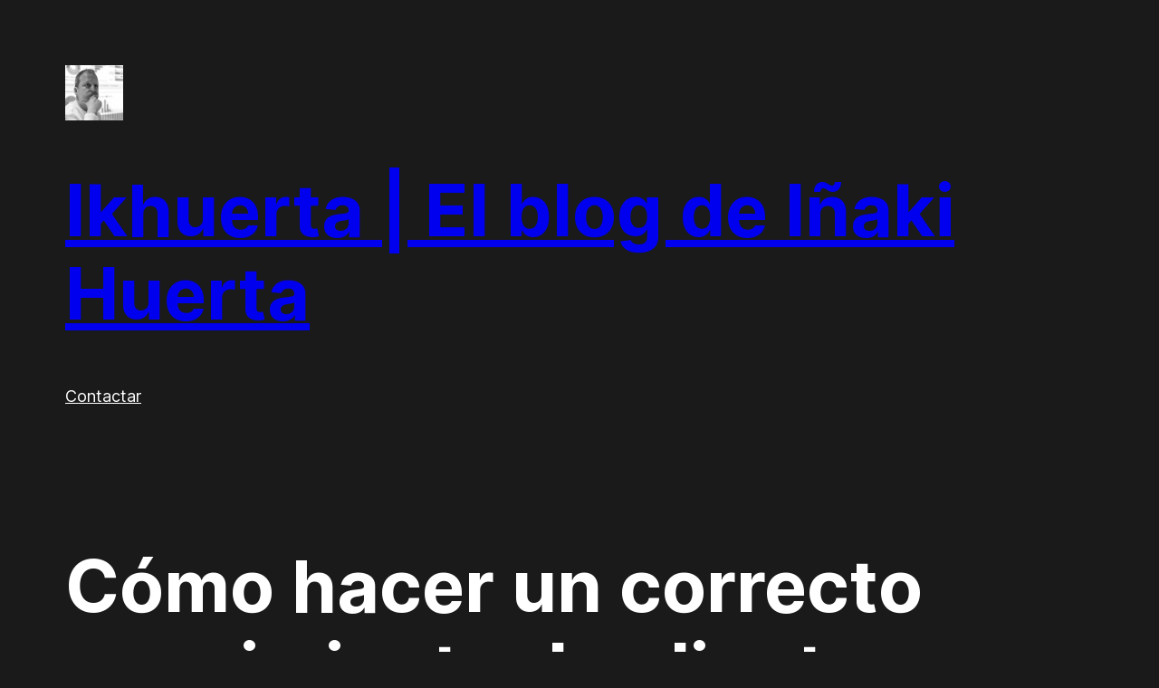

--- FILE ---
content_type: text/html; charset=UTF-8
request_url: https://blog.ikhuerta.com/seguimiento-de-clientes-o-usuarios-unicos-en-universal-analytics
body_size: 22145
content:
<!DOCTYPE html>
<html lang="es">
<head>
	<meta charset="UTF-8" />
	<meta name="viewport" content="width=device-width, initial-scale=1" />
<meta name='robots' content='max-image-preview:large' />
	<style>img:is([sizes="auto" i], [sizes^="auto," i]) { contain-intrinsic-size: 3000px 1500px }</style>
	<title>Cómo hacer un correcto seguimiento de clientes en Universal Analytics &#8211; Ikhuerta |  El blog de Iñaki Huerta</title>
<link rel="alternate" type="application/rss+xml" title="Ikhuerta |  El blog de Iñaki Huerta &raquo; Feed" href="https://blog.ikhuerta.com/feed" />
<link rel="alternate" type="application/rss+xml" title="Ikhuerta |  El blog de Iñaki Huerta &raquo; Feed de los comentarios" href="https://blog.ikhuerta.com/comments/feed" />
<link rel="alternate" type="application/rss+xml" title="Ikhuerta |  El blog de Iñaki Huerta &raquo; Comentario Cómo hacer un correcto seguimiento de clientes en Universal Analytics del feed" href="https://blog.ikhuerta.com/seguimiento-de-clientes-o-usuarios-unicos-en-universal-analytics/feed" />
<script type="5bc8cd1c6b28c2bb10f04636-text/javascript">
window._wpemojiSettings = {"baseUrl":"https:\/\/s.w.org\/images\/core\/emoji\/16.0.1\/72x72\/","ext":".png","svgUrl":"https:\/\/s.w.org\/images\/core\/emoji\/16.0.1\/svg\/","svgExt":".svg","source":{"concatemoji":"https:\/\/blog.ikhuerta.com\/wp-includes\/js\/wp-emoji-release.min.js?ver=6.8.3"}};
/*! This file is auto-generated */
!function(s,n){var o,i,e;function c(e){try{var t={supportTests:e,timestamp:(new Date).valueOf()};sessionStorage.setItem(o,JSON.stringify(t))}catch(e){}}function p(e,t,n){e.clearRect(0,0,e.canvas.width,e.canvas.height),e.fillText(t,0,0);var t=new Uint32Array(e.getImageData(0,0,e.canvas.width,e.canvas.height).data),a=(e.clearRect(0,0,e.canvas.width,e.canvas.height),e.fillText(n,0,0),new Uint32Array(e.getImageData(0,0,e.canvas.width,e.canvas.height).data));return t.every(function(e,t){return e===a[t]})}function u(e,t){e.clearRect(0,0,e.canvas.width,e.canvas.height),e.fillText(t,0,0);for(var n=e.getImageData(16,16,1,1),a=0;a<n.data.length;a++)if(0!==n.data[a])return!1;return!0}function f(e,t,n,a){switch(t){case"flag":return n(e,"\ud83c\udff3\ufe0f\u200d\u26a7\ufe0f","\ud83c\udff3\ufe0f\u200b\u26a7\ufe0f")?!1:!n(e,"\ud83c\udde8\ud83c\uddf6","\ud83c\udde8\u200b\ud83c\uddf6")&&!n(e,"\ud83c\udff4\udb40\udc67\udb40\udc62\udb40\udc65\udb40\udc6e\udb40\udc67\udb40\udc7f","\ud83c\udff4\u200b\udb40\udc67\u200b\udb40\udc62\u200b\udb40\udc65\u200b\udb40\udc6e\u200b\udb40\udc67\u200b\udb40\udc7f");case"emoji":return!a(e,"\ud83e\udedf")}return!1}function g(e,t,n,a){var r="undefined"!=typeof WorkerGlobalScope&&self instanceof WorkerGlobalScope?new OffscreenCanvas(300,150):s.createElement("canvas"),o=r.getContext("2d",{willReadFrequently:!0}),i=(o.textBaseline="top",o.font="600 32px Arial",{});return e.forEach(function(e){i[e]=t(o,e,n,a)}),i}function t(e){var t=s.createElement("script");t.src=e,t.defer=!0,s.head.appendChild(t)}"undefined"!=typeof Promise&&(o="wpEmojiSettingsSupports",i=["flag","emoji"],n.supports={everything:!0,everythingExceptFlag:!0},e=new Promise(function(e){s.addEventListener("DOMContentLoaded",e,{once:!0})}),new Promise(function(t){var n=function(){try{var e=JSON.parse(sessionStorage.getItem(o));if("object"==typeof e&&"number"==typeof e.timestamp&&(new Date).valueOf()<e.timestamp+604800&&"object"==typeof e.supportTests)return e.supportTests}catch(e){}return null}();if(!n){if("undefined"!=typeof Worker&&"undefined"!=typeof OffscreenCanvas&&"undefined"!=typeof URL&&URL.createObjectURL&&"undefined"!=typeof Blob)try{var e="postMessage("+g.toString()+"("+[JSON.stringify(i),f.toString(),p.toString(),u.toString()].join(",")+"));",a=new Blob([e],{type:"text/javascript"}),r=new Worker(URL.createObjectURL(a),{name:"wpTestEmojiSupports"});return void(r.onmessage=function(e){c(n=e.data),r.terminate(),t(n)})}catch(e){}c(n=g(i,f,p,u))}t(n)}).then(function(e){for(var t in e)n.supports[t]=e[t],n.supports.everything=n.supports.everything&&n.supports[t],"flag"!==t&&(n.supports.everythingExceptFlag=n.supports.everythingExceptFlag&&n.supports[t]);n.supports.everythingExceptFlag=n.supports.everythingExceptFlag&&!n.supports.flag,n.DOMReady=!1,n.readyCallback=function(){n.DOMReady=!0}}).then(function(){return e}).then(function(){var e;n.supports.everything||(n.readyCallback(),(e=n.source||{}).concatemoji?t(e.concatemoji):e.wpemoji&&e.twemoji&&(t(e.twemoji),t(e.wpemoji)))}))}((window,document),window._wpemojiSettings);
</script>
<style id='wp-block-site-logo-inline-css'>
.wp-block-site-logo{box-sizing:border-box;line-height:0}.wp-block-site-logo a{display:inline-block;line-height:0}.wp-block-site-logo.is-default-size img{height:auto;width:120px}.wp-block-site-logo img{height:auto;max-width:100%}.wp-block-site-logo a,.wp-block-site-logo img{border-radius:inherit}.wp-block-site-logo.aligncenter{margin-left:auto;margin-right:auto;text-align:center}:root :where(.wp-block-site-logo.is-style-rounded){border-radius:9999px}
</style>
<style id='wp-block-site-title-inline-css'>
.wp-block-site-title{box-sizing:border-box}.wp-block-site-title :where(a){color:inherit;font-family:inherit;font-size:inherit;font-style:inherit;font-weight:inherit;letter-spacing:inherit;line-height:inherit;text-decoration:inherit}
</style>
<style id='wp-block-group-inline-css'>
.wp-block-group{box-sizing:border-box}:where(.wp-block-group.wp-block-group-is-layout-constrained){position:relative}
</style>
<style id='wp-block-group-theme-inline-css'>
:where(.wp-block-group.has-background){padding:1.25em 2.375em}
</style>
<style id='wp-block-navigation-link-inline-css'>
.wp-block-navigation .wp-block-navigation-item__label{overflow-wrap:break-word}.wp-block-navigation .wp-block-navigation-item__description{display:none}.link-ui-tools{border-top:1px solid #f0f0f0;padding:8px}.link-ui-block-inserter{padding-top:8px}.link-ui-block-inserter__back{margin-left:8px;text-transform:uppercase}
</style>
<link rel='stylesheet' id='wp-block-navigation-css' href='https://blog.ikhuerta.com/wp-includes/blocks/navigation/style.min.css?ver=6.8.3' media='all' />
<style id='wp-block-template-part-theme-inline-css'>
:root :where(.wp-block-template-part.has-background){margin-bottom:0;margin-top:0;padding:1.25em 2.375em}
</style>
<style id='wp-block-post-title-inline-css'>
.wp-block-post-title{box-sizing:border-box;word-break:break-word}.wp-block-post-title :where(a){display:inline-block;font-family:inherit;font-size:inherit;font-style:inherit;font-weight:inherit;letter-spacing:inherit;line-height:inherit;text-decoration:inherit}
</style>
<style id='wp-block-post-featured-image-inline-css'>
.wp-block-post-featured-image{margin-left:0;margin-right:0}.wp-block-post-featured-image a{display:block;height:100%}.wp-block-post-featured-image :where(img){box-sizing:border-box;height:auto;max-width:100%;vertical-align:bottom;width:100%}.wp-block-post-featured-image.alignfull img,.wp-block-post-featured-image.alignwide img{width:100%}.wp-block-post-featured-image .wp-block-post-featured-image__overlay.has-background-dim{background-color:#000;inset:0;position:absolute}.wp-block-post-featured-image{position:relative}.wp-block-post-featured-image .wp-block-post-featured-image__overlay.has-background-gradient{background-color:initial}.wp-block-post-featured-image .wp-block-post-featured-image__overlay.has-background-dim-0{opacity:0}.wp-block-post-featured-image .wp-block-post-featured-image__overlay.has-background-dim-10{opacity:.1}.wp-block-post-featured-image .wp-block-post-featured-image__overlay.has-background-dim-20{opacity:.2}.wp-block-post-featured-image .wp-block-post-featured-image__overlay.has-background-dim-30{opacity:.3}.wp-block-post-featured-image .wp-block-post-featured-image__overlay.has-background-dim-40{opacity:.4}.wp-block-post-featured-image .wp-block-post-featured-image__overlay.has-background-dim-50{opacity:.5}.wp-block-post-featured-image .wp-block-post-featured-image__overlay.has-background-dim-60{opacity:.6}.wp-block-post-featured-image .wp-block-post-featured-image__overlay.has-background-dim-70{opacity:.7}.wp-block-post-featured-image .wp-block-post-featured-image__overlay.has-background-dim-80{opacity:.8}.wp-block-post-featured-image .wp-block-post-featured-image__overlay.has-background-dim-90{opacity:.9}.wp-block-post-featured-image .wp-block-post-featured-image__overlay.has-background-dim-100{opacity:1}.wp-block-post-featured-image:where(.alignleft,.alignright){width:100%}
</style>
<style id='wp-block-separator-inline-css'>
@charset "UTF-8";.wp-block-separator{border:none;border-top:2px solid}:root :where(.wp-block-separator.is-style-dots){height:auto;line-height:1;text-align:center}:root :where(.wp-block-separator.is-style-dots):before{color:currentColor;content:"···";font-family:serif;font-size:1.5em;letter-spacing:2em;padding-left:2em}.wp-block-separator.is-style-dots{background:none!important;border:none!important}
</style>
<style id='wp-block-separator-theme-inline-css'>
.wp-block-separator.has-css-opacity{opacity:.4}.wp-block-separator{border:none;border-bottom:2px solid;margin-left:auto;margin-right:auto}.wp-block-separator.has-alpha-channel-opacity{opacity:1}.wp-block-separator:not(.is-style-wide):not(.is-style-dots){width:100px}.wp-block-separator.has-background:not(.is-style-dots){border-bottom:none;height:1px}.wp-block-separator.has-background:not(.is-style-wide):not(.is-style-dots){height:2px}
</style>
<style id='wp-block-spacer-inline-css'>
.wp-block-spacer{clear:both}
</style>
<style id='wp-block-post-content-inline-css'>
.wp-block-post-content{display:flow-root}
</style>
<style id='wp-block-post-date-inline-css'>
.wp-block-post-date{box-sizing:border-box}
</style>
<style id='wp-block-post-author-inline-css'>
.wp-block-post-author{box-sizing:border-box;display:flex;flex-wrap:wrap}.wp-block-post-author__byline{font-size:.5em;margin-bottom:0;margin-top:0;width:100%}.wp-block-post-author__avatar{margin-right:1em}.wp-block-post-author__bio{font-size:.7em;margin-bottom:.7em}.wp-block-post-author__content{flex-basis:0;flex-grow:1}.wp-block-post-author__name{margin:0}
</style>
<style id='wp-block-post-terms-inline-css'>
.wp-block-post-terms{box-sizing:border-box}.wp-block-post-terms .wp-block-post-terms__separator{white-space:pre-wrap}
</style>
<style id='wp-block-buttons-inline-css'>
.wp-block-buttons{box-sizing:border-box}.wp-block-buttons.is-vertical{flex-direction:column}.wp-block-buttons.is-vertical>.wp-block-button:last-child{margin-bottom:0}.wp-block-buttons>.wp-block-button{display:inline-block;margin:0}.wp-block-buttons.is-content-justification-left{justify-content:flex-start}.wp-block-buttons.is-content-justification-left.is-vertical{align-items:flex-start}.wp-block-buttons.is-content-justification-center{justify-content:center}.wp-block-buttons.is-content-justification-center.is-vertical{align-items:center}.wp-block-buttons.is-content-justification-right{justify-content:flex-end}.wp-block-buttons.is-content-justification-right.is-vertical{align-items:flex-end}.wp-block-buttons.is-content-justification-space-between{justify-content:space-between}.wp-block-buttons.aligncenter{text-align:center}.wp-block-buttons:not(.is-content-justification-space-between,.is-content-justification-right,.is-content-justification-left,.is-content-justification-center) .wp-block-button.aligncenter{margin-left:auto;margin-right:auto;width:100%}.wp-block-buttons[style*=text-decoration] .wp-block-button,.wp-block-buttons[style*=text-decoration] .wp-block-button__link{text-decoration:inherit}.wp-block-buttons.has-custom-font-size .wp-block-button__link{font-size:inherit}.wp-block-buttons .wp-block-button__link{width:100%}.wp-block-button.aligncenter{text-align:center}
</style>
<style id='wp-block-button-inline-css'>
.wp-block-button__link{align-content:center;box-sizing:border-box;cursor:pointer;display:inline-block;height:100%;text-align:center;word-break:break-word}.wp-block-button__link.aligncenter{text-align:center}.wp-block-button__link.alignright{text-align:right}:where(.wp-block-button__link){border-radius:9999px;box-shadow:none;padding:calc(.667em + 2px) calc(1.333em + 2px);text-decoration:none}.wp-block-button[style*=text-decoration] .wp-block-button__link{text-decoration:inherit}.wp-block-buttons>.wp-block-button.has-custom-width{max-width:none}.wp-block-buttons>.wp-block-button.has-custom-width .wp-block-button__link{width:100%}.wp-block-buttons>.wp-block-button.has-custom-font-size .wp-block-button__link{font-size:inherit}.wp-block-buttons>.wp-block-button.wp-block-button__width-25{width:calc(25% - var(--wp--style--block-gap, .5em)*.75)}.wp-block-buttons>.wp-block-button.wp-block-button__width-50{width:calc(50% - var(--wp--style--block-gap, .5em)*.5)}.wp-block-buttons>.wp-block-button.wp-block-button__width-75{width:calc(75% - var(--wp--style--block-gap, .5em)*.25)}.wp-block-buttons>.wp-block-button.wp-block-button__width-100{flex-basis:100%;width:100%}.wp-block-buttons.is-vertical>.wp-block-button.wp-block-button__width-25{width:25%}.wp-block-buttons.is-vertical>.wp-block-button.wp-block-button__width-50{width:50%}.wp-block-buttons.is-vertical>.wp-block-button.wp-block-button__width-75{width:75%}.wp-block-button.is-style-squared,.wp-block-button__link.wp-block-button.is-style-squared{border-radius:0}.wp-block-button.no-border-radius,.wp-block-button__link.no-border-radius{border-radius:0!important}:root :where(.wp-block-button .wp-block-button__link.is-style-outline),:root :where(.wp-block-button.is-style-outline>.wp-block-button__link){border:2px solid;padding:.667em 1.333em}:root :where(.wp-block-button .wp-block-button__link.is-style-outline:not(.has-text-color)),:root :where(.wp-block-button.is-style-outline>.wp-block-button__link:not(.has-text-color)){color:currentColor}:root :where(.wp-block-button .wp-block-button__link.is-style-outline:not(.has-background)),:root :where(.wp-block-button.is-style-outline>.wp-block-button__link:not(.has-background)){background-color:initial;background-image:none}
</style>
<style id='wp-block-list-inline-css'>
ol,ul{box-sizing:border-box}:root :where(.wp-block-list.has-background){padding:1.25em 2.375em}
</style>
<style id='wp-emoji-styles-inline-css'>

	img.wp-smiley, img.emoji {
		display: inline !important;
		border: none !important;
		box-shadow: none !important;
		height: 1em !important;
		width: 1em !important;
		margin: 0 0.07em !important;
		vertical-align: -0.1em !important;
		background: none !important;
		padding: 0 !important;
	}
</style>
<style id='wp-block-library-inline-css'>
:root{--wp-admin-theme-color:#007cba;--wp-admin-theme-color--rgb:0,124,186;--wp-admin-theme-color-darker-10:#006ba1;--wp-admin-theme-color-darker-10--rgb:0,107,161;--wp-admin-theme-color-darker-20:#005a87;--wp-admin-theme-color-darker-20--rgb:0,90,135;--wp-admin-border-width-focus:2px;--wp-block-synced-color:#7a00df;--wp-block-synced-color--rgb:122,0,223;--wp-bound-block-color:var(--wp-block-synced-color)}@media (min-resolution:192dpi){:root{--wp-admin-border-width-focus:1.5px}}.wp-element-button{cursor:pointer}:root{--wp--preset--font-size--normal:16px;--wp--preset--font-size--huge:42px}:root .has-very-light-gray-background-color{background-color:#eee}:root .has-very-dark-gray-background-color{background-color:#313131}:root .has-very-light-gray-color{color:#eee}:root .has-very-dark-gray-color{color:#313131}:root .has-vivid-green-cyan-to-vivid-cyan-blue-gradient-background{background:linear-gradient(135deg,#00d084,#0693e3)}:root .has-purple-crush-gradient-background{background:linear-gradient(135deg,#34e2e4,#4721fb 50%,#ab1dfe)}:root .has-hazy-dawn-gradient-background{background:linear-gradient(135deg,#faaca8,#dad0ec)}:root .has-subdued-olive-gradient-background{background:linear-gradient(135deg,#fafae1,#67a671)}:root .has-atomic-cream-gradient-background{background:linear-gradient(135deg,#fdd79a,#004a59)}:root .has-nightshade-gradient-background{background:linear-gradient(135deg,#330968,#31cdcf)}:root .has-midnight-gradient-background{background:linear-gradient(135deg,#020381,#2874fc)}.has-regular-font-size{font-size:1em}.has-larger-font-size{font-size:2.625em}.has-normal-font-size{font-size:var(--wp--preset--font-size--normal)}.has-huge-font-size{font-size:var(--wp--preset--font-size--huge)}.has-text-align-center{text-align:center}.has-text-align-left{text-align:left}.has-text-align-right{text-align:right}#end-resizable-editor-section{display:none}.aligncenter{clear:both}.items-justified-left{justify-content:flex-start}.items-justified-center{justify-content:center}.items-justified-right{justify-content:flex-end}.items-justified-space-between{justify-content:space-between}.screen-reader-text{border:0;clip-path:inset(50%);height:1px;margin:-1px;overflow:hidden;padding:0;position:absolute;width:1px;word-wrap:normal!important}.screen-reader-text:focus{background-color:#ddd;clip-path:none;color:#444;display:block;font-size:1em;height:auto;left:5px;line-height:normal;padding:15px 23px 14px;text-decoration:none;top:5px;width:auto;z-index:100000}html :where(.has-border-color){border-style:solid}html :where([style*=border-top-color]){border-top-style:solid}html :where([style*=border-right-color]){border-right-style:solid}html :where([style*=border-bottom-color]){border-bottom-style:solid}html :where([style*=border-left-color]){border-left-style:solid}html :where([style*=border-width]){border-style:solid}html :where([style*=border-top-width]){border-top-style:solid}html :where([style*=border-right-width]){border-right-style:solid}html :where([style*=border-bottom-width]){border-bottom-style:solid}html :where([style*=border-left-width]){border-left-style:solid}html :where(img[class*=wp-image-]){height:auto;max-width:100%}:where(figure){margin:0 0 1em}html :where(.is-position-sticky){--wp-admin--admin-bar--position-offset:var(--wp-admin--admin-bar--height,0px)}@media screen and (max-width:600px){html :where(.is-position-sticky){--wp-admin--admin-bar--position-offset:0px}}
</style>
<style id='global-styles-inline-css'>
:root{--wp--preset--aspect-ratio--square: 1;--wp--preset--aspect-ratio--4-3: 4/3;--wp--preset--aspect-ratio--3-4: 3/4;--wp--preset--aspect-ratio--3-2: 3/2;--wp--preset--aspect-ratio--2-3: 2/3;--wp--preset--aspect-ratio--16-9: 16/9;--wp--preset--aspect-ratio--9-16: 9/16;--wp--preset--color--black: #000000;--wp--preset--color--cyan-bluish-gray: #abb8c3;--wp--preset--color--white: #ffffff;--wp--preset--color--pale-pink: #f78da7;--wp--preset--color--vivid-red: #cf2e2e;--wp--preset--color--luminous-vivid-orange: #ff6900;--wp--preset--color--luminous-vivid-amber: #fcb900;--wp--preset--color--light-green-cyan: #7bdcb5;--wp--preset--color--vivid-green-cyan: #00d084;--wp--preset--color--pale-cyan-blue: #8ed1fc;--wp--preset--color--vivid-cyan-blue: #0693e3;--wp--preset--color--vivid-purple: #9b51e0;--wp--preset--color--foreground: #FFFFFF;--wp--preset--color--background: #1A1A1A;--wp--preset--color--primary: #FF7179;--wp--preset--color--secondary: #F4F4F2;--wp--preset--color--tertiary: #0000000;--wp--preset--gradient--vivid-cyan-blue-to-vivid-purple: linear-gradient(135deg,rgba(6,147,227,1) 0%,rgb(155,81,224) 100%);--wp--preset--gradient--light-green-cyan-to-vivid-green-cyan: linear-gradient(135deg,rgb(122,220,180) 0%,rgb(0,208,130) 100%);--wp--preset--gradient--luminous-vivid-amber-to-luminous-vivid-orange: linear-gradient(135deg,rgba(252,185,0,1) 0%,rgba(255,105,0,1) 100%);--wp--preset--gradient--luminous-vivid-orange-to-vivid-red: linear-gradient(135deg,rgba(255,105,0,1) 0%,rgb(207,46,46) 100%);--wp--preset--gradient--very-light-gray-to-cyan-bluish-gray: linear-gradient(135deg,rgb(238,238,238) 0%,rgb(169,184,195) 100%);--wp--preset--gradient--cool-to-warm-spectrum: linear-gradient(135deg,rgb(74,234,220) 0%,rgb(151,120,209) 20%,rgb(207,42,186) 40%,rgb(238,44,130) 60%,rgb(251,105,98) 80%,rgb(254,248,76) 100%);--wp--preset--gradient--blush-light-purple: linear-gradient(135deg,rgb(255,206,236) 0%,rgb(152,150,240) 100%);--wp--preset--gradient--blush-bordeaux: linear-gradient(135deg,rgb(254,205,165) 0%,rgb(254,45,45) 50%,rgb(107,0,62) 100%);--wp--preset--gradient--luminous-dusk: linear-gradient(135deg,rgb(255,203,112) 0%,rgb(199,81,192) 50%,rgb(65,88,208) 100%);--wp--preset--gradient--pale-ocean: linear-gradient(135deg,rgb(255,245,203) 0%,rgb(182,227,212) 50%,rgb(51,167,181) 100%);--wp--preset--gradient--electric-grass: linear-gradient(135deg,rgb(202,248,128) 0%,rgb(113,206,126) 100%);--wp--preset--gradient--midnight: linear-gradient(135deg,rgb(2,3,129) 0%,rgb(40,116,252) 100%);--wp--preset--gradient--vertical-secondary-to-tertiary: linear-gradient(to bottom,var(--wp--preset--color--secondary) 0%,var(--wp--preset--color--tertiary) 100%);--wp--preset--gradient--vertical-secondary-to-background: linear-gradient(to bottom,var(--wp--preset--color--secondary) 0%,var(--wp--preset--color--background) 100%);--wp--preset--gradient--vertical-tertiary-to-background: linear-gradient(to bottom,var(--wp--preset--color--tertiary) 0%,var(--wp--preset--color--background) 100%);--wp--preset--gradient--diagonal-primary-to-foreground: linear-gradient(to bottom right,var(--wp--preset--color--primary) 0%,var(--wp--preset--color--foreground) 100%);--wp--preset--gradient--diagonal-secondary-to-background: linear-gradient(to bottom right,var(--wp--preset--color--secondary) 50%,var(--wp--preset--color--background) 50%);--wp--preset--gradient--diagonal-background-to-secondary: linear-gradient(to bottom right,var(--wp--preset--color--background) 50%,var(--wp--preset--color--secondary) 50%);--wp--preset--gradient--diagonal-tertiary-to-background: linear-gradient(to bottom right,var(--wp--preset--color--tertiary) 50%,var(--wp--preset--color--background) 50%);--wp--preset--gradient--diagonal-background-to-tertiary: linear-gradient(to bottom right,var(--wp--preset--color--background) 50%,var(--wp--preset--color--tertiary) 50%);--wp--preset--font-size--small: 1rem;--wp--preset--font-size--medium: 1.125rem;--wp--preset--font-size--large: 1.75rem;--wp--preset--font-size--x-large: clamp(1.75rem, 3vw, 2.25rem);--wp--preset--font-family--inter: "Inter", sans-serif;--wp--preset--spacing--20: 0.44rem;--wp--preset--spacing--30: 0.67rem;--wp--preset--spacing--40: 1rem;--wp--preset--spacing--50: 1.5rem;--wp--preset--spacing--60: 2.25rem;--wp--preset--spacing--70: 3.38rem;--wp--preset--spacing--80: 5.06rem;--wp--preset--shadow--natural: 6px 6px 9px rgba(0, 0, 0, 0.2);--wp--preset--shadow--deep: 12px 12px 50px rgba(0, 0, 0, 0.4);--wp--preset--shadow--sharp: 6px 6px 0px rgba(0, 0, 0, 0.2);--wp--preset--shadow--outlined: 6px 6px 0px -3px rgba(255, 255, 255, 1), 6px 6px rgba(0, 0, 0, 1);--wp--preset--shadow--crisp: 6px 6px 0px rgba(0, 0, 0, 1);--wp--custom--spacing--small: max(1.25rem, 5vw);--wp--custom--spacing--medium: clamp(1.75rem, 6vw, calc(3 * var(--wp--style--block-gap)));--wp--custom--spacing--large: clamp(3.5rem, 8vw, 6rem);--wp--custom--spacing--outer: var(--wp--custom--spacing--small, 1.25rem);--wp--custom--typography--font-size--huge: clamp(2.25rem, 4vw, 2.75rem);--wp--custom--typography--font-size--gigantic: clamp(2.75rem, 6vw, 3.25rem);--wp--custom--typography--font-size--colossal: clamp(3.5rem, 8vw, 5rem);--wp--custom--typography--line-height--tiny: 1.15;--wp--custom--typography--line-height--small: 1.2;--wp--custom--typography--line-height--medium: 1.4;--wp--custom--typography--line-height--normal: 1.6;}:root { --wp--style--global--content-size: 650px;--wp--style--global--wide-size: 1000px; }:where(body) { margin: 0; }.wp-site-blocks > .alignleft { float: left; margin-right: 2em; }.wp-site-blocks > .alignright { float: right; margin-left: 2em; }.wp-site-blocks > .aligncenter { justify-content: center; margin-left: auto; margin-right: auto; }:where(.wp-site-blocks) > * { margin-block-start: 1.5rem; margin-block-end: 0; }:where(.wp-site-blocks) > :first-child { margin-block-start: 0; }:where(.wp-site-blocks) > :last-child { margin-block-end: 0; }:root { --wp--style--block-gap: 1.5rem; }:root :where(.is-layout-flow) > :first-child{margin-block-start: 0;}:root :where(.is-layout-flow) > :last-child{margin-block-end: 0;}:root :where(.is-layout-flow) > *{margin-block-start: 1.5rem;margin-block-end: 0;}:root :where(.is-layout-constrained) > :first-child{margin-block-start: 0;}:root :where(.is-layout-constrained) > :last-child{margin-block-end: 0;}:root :where(.is-layout-constrained) > *{margin-block-start: 1.5rem;margin-block-end: 0;}:root :where(.is-layout-flex){gap: 1.5rem;}:root :where(.is-layout-grid){gap: 1.5rem;}.is-layout-flow > .alignleft{float: left;margin-inline-start: 0;margin-inline-end: 2em;}.is-layout-flow > .alignright{float: right;margin-inline-start: 2em;margin-inline-end: 0;}.is-layout-flow > .aligncenter{margin-left: auto !important;margin-right: auto !important;}.is-layout-constrained > .alignleft{float: left;margin-inline-start: 0;margin-inline-end: 2em;}.is-layout-constrained > .alignright{float: right;margin-inline-start: 2em;margin-inline-end: 0;}.is-layout-constrained > .aligncenter{margin-left: auto !important;margin-right: auto !important;}.is-layout-constrained > :where(:not(.alignleft):not(.alignright):not(.alignfull)){max-width: var(--wp--style--global--content-size);margin-left: auto !important;margin-right: auto !important;}.is-layout-constrained > .alignwide{max-width: var(--wp--style--global--wide-size);}body .is-layout-flex{display: flex;}.is-layout-flex{flex-wrap: wrap;align-items: center;}.is-layout-flex > :is(*, div){margin: 0;}body .is-layout-grid{display: grid;}.is-layout-grid > :is(*, div){margin: 0;}body{background-color: var(--wp--preset--color--background);color: var(--wp--preset--color--foreground);font-family: var(--wp--preset--font-family--inter);font-size: var(--wp--preset--font-size--medium);line-height: var(--wp--custom--typography--line-height--normal);padding-top: 0px;padding-right: 0px;padding-bottom: 0px;padding-left: 0px;}a:where(:not(.wp-element-button)){color: var(--wp--preset--color--primary);text-decoration: underline;}h1{font-family: var(--wp--preset--font-family--inter);font-size: var(--wp--custom--typography--font-size--colossal);font-weight: 700;line-height: var(--wp--custom--typography--line-height--tiny);}h2{font-family: var(--wp--preset--font-family--inter);font-size: var(--wp--custom--typography--font-size--gigantic);font-weight: 700;line-height: var(--wp--custom--typography--line-height--small);}h3{font-family: var(--wp--preset--font-family--inter);font-size: var(--wp--custom--typography--font-size--huge);font-weight: 700;line-height: var(--wp--custom--typography--line-height--tiny);}h4{font-family: var(--wp--preset--font-family--inter);font-size: var(--wp--preset--font-size--x-large);font-weight: 700;line-height: var(--wp--custom--typography--line-height--tiny);}h5{font-family: var(--wp--preset--font-family--inter);font-size: var(--wp--preset--font-size--medium);font-weight: 700;line-height: var(--wp--custom--typography--line-height--normal);text-transform: uppercase;}h6{font-family: var(--wp--preset--font-family--inter);font-size: var(--wp--preset--font-size--medium);font-weight: 700;line-height: var(--wp--custom--typography--line-height--normal);text-transform: uppercase;}:root :where(.wp-element-button, .wp-block-button__link){background-color: #32373c;border-width: 0;color: #fff;font-family: inherit;font-size: inherit;line-height: inherit;padding: calc(0.667em + 2px) calc(1.333em + 2px);text-decoration: none;}.has-black-color{color: var(--wp--preset--color--black) !important;}.has-cyan-bluish-gray-color{color: var(--wp--preset--color--cyan-bluish-gray) !important;}.has-white-color{color: var(--wp--preset--color--white) !important;}.has-pale-pink-color{color: var(--wp--preset--color--pale-pink) !important;}.has-vivid-red-color{color: var(--wp--preset--color--vivid-red) !important;}.has-luminous-vivid-orange-color{color: var(--wp--preset--color--luminous-vivid-orange) !important;}.has-luminous-vivid-amber-color{color: var(--wp--preset--color--luminous-vivid-amber) !important;}.has-light-green-cyan-color{color: var(--wp--preset--color--light-green-cyan) !important;}.has-vivid-green-cyan-color{color: var(--wp--preset--color--vivid-green-cyan) !important;}.has-pale-cyan-blue-color{color: var(--wp--preset--color--pale-cyan-blue) !important;}.has-vivid-cyan-blue-color{color: var(--wp--preset--color--vivid-cyan-blue) !important;}.has-vivid-purple-color{color: var(--wp--preset--color--vivid-purple) !important;}.has-foreground-color{color: var(--wp--preset--color--foreground) !important;}.has-background-color{color: var(--wp--preset--color--background) !important;}.has-primary-color{color: var(--wp--preset--color--primary) !important;}.has-secondary-color{color: var(--wp--preset--color--secondary) !important;}.has-tertiary-color{color: var(--wp--preset--color--tertiary) !important;}.has-black-background-color{background-color: var(--wp--preset--color--black) !important;}.has-cyan-bluish-gray-background-color{background-color: var(--wp--preset--color--cyan-bluish-gray) !important;}.has-white-background-color{background-color: var(--wp--preset--color--white) !important;}.has-pale-pink-background-color{background-color: var(--wp--preset--color--pale-pink) !important;}.has-vivid-red-background-color{background-color: var(--wp--preset--color--vivid-red) !important;}.has-luminous-vivid-orange-background-color{background-color: var(--wp--preset--color--luminous-vivid-orange) !important;}.has-luminous-vivid-amber-background-color{background-color: var(--wp--preset--color--luminous-vivid-amber) !important;}.has-light-green-cyan-background-color{background-color: var(--wp--preset--color--light-green-cyan) !important;}.has-vivid-green-cyan-background-color{background-color: var(--wp--preset--color--vivid-green-cyan) !important;}.has-pale-cyan-blue-background-color{background-color: var(--wp--preset--color--pale-cyan-blue) !important;}.has-vivid-cyan-blue-background-color{background-color: var(--wp--preset--color--vivid-cyan-blue) !important;}.has-vivid-purple-background-color{background-color: var(--wp--preset--color--vivid-purple) !important;}.has-foreground-background-color{background-color: var(--wp--preset--color--foreground) !important;}.has-background-background-color{background-color: var(--wp--preset--color--background) !important;}.has-primary-background-color{background-color: var(--wp--preset--color--primary) !important;}.has-secondary-background-color{background-color: var(--wp--preset--color--secondary) !important;}.has-tertiary-background-color{background-color: var(--wp--preset--color--tertiary) !important;}.has-black-border-color{border-color: var(--wp--preset--color--black) !important;}.has-cyan-bluish-gray-border-color{border-color: var(--wp--preset--color--cyan-bluish-gray) !important;}.has-white-border-color{border-color: var(--wp--preset--color--white) !important;}.has-pale-pink-border-color{border-color: var(--wp--preset--color--pale-pink) !important;}.has-vivid-red-border-color{border-color: var(--wp--preset--color--vivid-red) !important;}.has-luminous-vivid-orange-border-color{border-color: var(--wp--preset--color--luminous-vivid-orange) !important;}.has-luminous-vivid-amber-border-color{border-color: var(--wp--preset--color--luminous-vivid-amber) !important;}.has-light-green-cyan-border-color{border-color: var(--wp--preset--color--light-green-cyan) !important;}.has-vivid-green-cyan-border-color{border-color: var(--wp--preset--color--vivid-green-cyan) !important;}.has-pale-cyan-blue-border-color{border-color: var(--wp--preset--color--pale-cyan-blue) !important;}.has-vivid-cyan-blue-border-color{border-color: var(--wp--preset--color--vivid-cyan-blue) !important;}.has-vivid-purple-border-color{border-color: var(--wp--preset--color--vivid-purple) !important;}.has-foreground-border-color{border-color: var(--wp--preset--color--foreground) !important;}.has-background-border-color{border-color: var(--wp--preset--color--background) !important;}.has-primary-border-color{border-color: var(--wp--preset--color--primary) !important;}.has-secondary-border-color{border-color: var(--wp--preset--color--secondary) !important;}.has-tertiary-border-color{border-color: var(--wp--preset--color--tertiary) !important;}.has-vivid-cyan-blue-to-vivid-purple-gradient-background{background: var(--wp--preset--gradient--vivid-cyan-blue-to-vivid-purple) !important;}.has-light-green-cyan-to-vivid-green-cyan-gradient-background{background: var(--wp--preset--gradient--light-green-cyan-to-vivid-green-cyan) !important;}.has-luminous-vivid-amber-to-luminous-vivid-orange-gradient-background{background: var(--wp--preset--gradient--luminous-vivid-amber-to-luminous-vivid-orange) !important;}.has-luminous-vivid-orange-to-vivid-red-gradient-background{background: var(--wp--preset--gradient--luminous-vivid-orange-to-vivid-red) !important;}.has-very-light-gray-to-cyan-bluish-gray-gradient-background{background: var(--wp--preset--gradient--very-light-gray-to-cyan-bluish-gray) !important;}.has-cool-to-warm-spectrum-gradient-background{background: var(--wp--preset--gradient--cool-to-warm-spectrum) !important;}.has-blush-light-purple-gradient-background{background: var(--wp--preset--gradient--blush-light-purple) !important;}.has-blush-bordeaux-gradient-background{background: var(--wp--preset--gradient--blush-bordeaux) !important;}.has-luminous-dusk-gradient-background{background: var(--wp--preset--gradient--luminous-dusk) !important;}.has-pale-ocean-gradient-background{background: var(--wp--preset--gradient--pale-ocean) !important;}.has-electric-grass-gradient-background{background: var(--wp--preset--gradient--electric-grass) !important;}.has-midnight-gradient-background{background: var(--wp--preset--gradient--midnight) !important;}.has-vertical-secondary-to-tertiary-gradient-background{background: var(--wp--preset--gradient--vertical-secondary-to-tertiary) !important;}.has-vertical-secondary-to-background-gradient-background{background: var(--wp--preset--gradient--vertical-secondary-to-background) !important;}.has-vertical-tertiary-to-background-gradient-background{background: var(--wp--preset--gradient--vertical-tertiary-to-background) !important;}.has-diagonal-primary-to-foreground-gradient-background{background: var(--wp--preset--gradient--diagonal-primary-to-foreground) !important;}.has-diagonal-secondary-to-background-gradient-background{background: var(--wp--preset--gradient--diagonal-secondary-to-background) !important;}.has-diagonal-background-to-secondary-gradient-background{background: var(--wp--preset--gradient--diagonal-background-to-secondary) !important;}.has-diagonal-tertiary-to-background-gradient-background{background: var(--wp--preset--gradient--diagonal-tertiary-to-background) !important;}.has-diagonal-background-to-tertiary-gradient-background{background: var(--wp--preset--gradient--diagonal-background-to-tertiary) !important;}.has-small-font-size{font-size: var(--wp--preset--font-size--small) !important;}.has-medium-font-size{font-size: var(--wp--preset--font-size--medium) !important;}.has-large-font-size{font-size: var(--wp--preset--font-size--large) !important;}.has-x-large-font-size{font-size: var(--wp--preset--font-size--x-large) !important;}.has-inter-font-family{font-family: var(--wp--preset--font-family--inter) !important;}
:root :where(.wp-block-button .wp-block-button__link){background-color: var(--wp--preset--color--primary);border-radius: 0;color: var(--wp--preset--color--background);font-size: var(--wp--preset--font-size--medium);}
.wp-block-site-logo img, .wp-block-site-logo .components-placeholder__illustration, .wp-block-site-logo .components-placeholder::before{filter: var(--wp--preset--duotone--default-filter);}
:root :where(.wp-block-post-title){font-family: var(--wp--preset--font-family--inter);font-size: var(--wp--custom--typography--font-size--gigantic);font-weight: 700;line-height: var(--wp--custom--typography--line-height--tiny);}
:root :where(.wp-block-site-title){font-family: var(--wp--preset--font-family--system-font);font-size: var(--wp--preset--font-size--medium);font-style: normal;font-weight: 700;line-height: var(--wp--custom--typography--line-height--normal);}
.wp-block-post-author .wp-block-post-author__avatar img{filter: var(--wp--preset--duotone--default-filter);}
:root :where(.wp-block-post-featured-image img, .wp-block-post-featured-image .wp-block-post-featured-image__placeholder, .wp-block-post-featured-image .components-placeholder__illustration, .wp-block-post-featured-image .components-placeholder::before){filter: var(--wp--preset--duotone--default-filter);}
:root{--wp--preset--duotone--default-filter:url(#wp-duotone-default-filter);}
</style>
<style id='core-block-supports-inline-css'>
.wp-container-core-navigation-is-layout-f665d2b5{justify-content:flex-end;}.wp-container-core-group-is-layout-901ef6e1{justify-content:space-between;}.wp-container-core-group-is-layout-37312ec6{justify-content:space-between;}.wp-duotone-default-filter.wp-block-site-logo img, .wp-duotone-default-filter.wp-block-site-logo .components-placeholder__illustration, .wp-duotone-default-filter.wp-block-site-logo .components-placeholder::before{filter:var(--wp--preset--duotone--default-filter);}.wp-duotone-default-filter.wp-block-post-featured-image img, .wp-duotone-default-filter.wp-block-post-featured-image .wp-block-post-featured-image__placeholder, .wp-duotone-default-filter.wp-block-post-featured-image .components-placeholder__illustration, .wp-duotone-default-filter.wp-block-post-featured-image .components-placeholder::before{filter:var(--wp--preset--duotone--default-filter);}.wp-duotone-default-filter.wp-block-post-author .wp-block-post-author__avatar img{filter:var(--wp--preset--duotone--default-filter);}
</style>
<style id='wp-block-template-skip-link-inline-css'>

		.skip-link.screen-reader-text {
			border: 0;
			clip-path: inset(50%);
			height: 1px;
			margin: -1px;
			overflow: hidden;
			padding: 0;
			position: absolute !important;
			width: 1px;
			word-wrap: normal !important;
		}

		.skip-link.screen-reader-text:focus {
			background-color: #eee;
			clip-path: none;
			color: #444;
			display: block;
			font-size: 1em;
			height: auto;
			left: 5px;
			line-height: normal;
			padding: 15px 23px 14px;
			text-decoration: none;
			top: 5px;
			width: auto;
			z-index: 100000;
		}
</style>
<link rel='stylesheet' id='twentytwentytwo-style-css' href='https://blog.ikhuerta.com/wp-content/themes/twentytwentytwo/style.css?ver=1.6' media='all' />
<link rel="https://api.w.org/" href="https://blog.ikhuerta.com/wp-json/" /><link rel="alternate" title="JSON" type="application/json" href="https://blog.ikhuerta.com/wp-json/wp/v2/posts/1946" /><link rel="EditURI" type="application/rsd+xml" title="RSD" href="https://blog.ikhuerta.com/xmlrpc.php?rsd" />
<meta name="generator" content="WordPress 6.8.3" />
<link rel="canonical" href="https://blog.ikhuerta.com/seguimiento-de-clientes-o-usuarios-unicos-en-universal-analytics" />
<link rel='shortlink' href='https://blog.ikhuerta.com/?p=1946' />
<link rel="alternate" title="oEmbed (JSON)" type="application/json+oembed" href="https://blog.ikhuerta.com/wp-json/oembed/1.0/embed?url=https%3A%2F%2Fblog.ikhuerta.com%2Fseguimiento-de-clientes-o-usuarios-unicos-en-universal-analytics" />
<link rel="alternate" title="oEmbed (XML)" type="text/xml+oembed" href="https://blog.ikhuerta.com/wp-json/oembed/1.0/embed?url=https%3A%2F%2Fblog.ikhuerta.com%2Fseguimiento-de-clientes-o-usuarios-unicos-en-universal-analytics&#038;format=xml" />
<script async src="https://www.googletagmanager.com/gtag/js?id=G-P85W3TQB1G" type="5bc8cd1c6b28c2bb10f04636-text/javascript"></script><script type="5bc8cd1c6b28c2bb10f04636-text/javascript">window.dataLayer = window.dataLayer || [];function gtag(){dataLayer.push(arguments);}gtag('js', new Date());gtag('config', 'G-P85W3TQB1G');</script><script type="5bc8cd1c6b28c2bb10f04636-text/javascript">(function(w,d,s,l,i){w[l]=w[l]||[];w[l].push({'gtm.start':new Date().getTime(),event:'gtm.js'});var f=d.getElementsByTagName(s)[0],j=d.createElement(s),dl=l!='dataLayer'?'&l='+l:'';j.async=true;j.src='https://www.googletagmanager.com/gtm.js?id='+i+dl;f.parentNode.insertBefore(j,f);})(window,document,'script','dataLayer','GTM-MMXLQV2');</script><script type="5bc8cd1c6b28c2bb10f04636-text/javascript">(function(w,d,s,l,i){w[l]=w[l]||[];w[l].push({'gtm.start':new Date().getTime(),event:'gtm.js'});var f=d.getElementsByTagName(s)[0],j=d.createElement(s),dl=l!='dataLayer'?'&l='+l:'';j.async=true;j.src='https://www.googletagmanager.com/gtm.js?id='+i+dl;f.parentNode.insertBefore(j,f);})(window,document,'script','dataLayer','GTM-KHS57BR');</script>
<script type="importmap" id="wp-importmap">
{"imports":{"@wordpress\/interactivity":"https:\/\/blog.ikhuerta.com\/wp-includes\/js\/dist\/script-modules\/interactivity\/index.min.js?ver=55aebb6e0a16726baffb"}}
</script>
<script type="5bc8cd1c6b28c2bb10f04636-module" src="https://blog.ikhuerta.com/wp-includes/js/dist/script-modules/block-library/navigation/view.min.js?ver=61572d447d60c0aa5240" id="@wordpress/block-library/navigation/view-js-module"></script>
<link rel="modulepreload" href="https://blog.ikhuerta.com/wp-includes/js/dist/script-modules/interactivity/index.min.js?ver=55aebb6e0a16726baffb" id="@wordpress/interactivity-js-modulepreload"><style class='wp-fonts-local'>
@font-face{font-family:Inter;font-style:normal;font-weight:200 900;font-display:fallback;src:url('https://blog.ikhuerta.com/wp-content/themes/twentytwentytwo/assets/fonts/inter/Inter.ttf') format('truetype');font-stretch:normal;}
</style>
<link rel="icon" href="https://blog.ikhuerta.com/wp-content/uploads/2024/01/Foto-Inaki-150x150.png" sizes="32x32" />
<link rel="icon" href="https://blog.ikhuerta.com/wp-content/uploads/2024/01/Foto-Inaki.png" sizes="192x192" />
<link rel="apple-touch-icon" href="https://blog.ikhuerta.com/wp-content/uploads/2024/01/Foto-Inaki.png" />
<meta name="msapplication-TileImage" content="https://blog.ikhuerta.com/wp-content/uploads/2024/01/Foto-Inaki.png" />
</head>

<body class="wp-singular post-template-default single single-post postid-1946 single-format-standard wp-custom-logo wp-embed-responsive wp-theme-twentytwentytwo">

<div class="wp-site-blocks"><header class="wp-block-template-part">
<div class="wp-block-group is-layout-constrained wp-block-group-is-layout-constrained">
<div class="wp-block-group alignwide is-content-justification-space-between is-layout-flex wp-container-core-group-is-layout-901ef6e1 wp-block-group-is-layout-flex" style="padding-top:var(--wp--custom--spacing--small, 1.25rem);padding-bottom:var(--wp--custom--spacing--large, 8rem)">
<div class="wp-block-group is-layout-flex wp-block-group-is-layout-flex"><div class="wp-block-site-logo wp-duotone-default-filter"><a href="https://blog.ikhuerta.com/" class="custom-logo-link" rel="home"><img width="64" height="60" src="https://blog.ikhuerta.com/wp-content/uploads/2024/01/Foto-Inaki.png" class="custom-logo" alt="Ikhuerta |  El blog de Iñaki Huerta" decoding="async" srcset="https://blog.ikhuerta.com/wp-content/uploads/2024/01/Foto-Inaki.png 514w, https://blog.ikhuerta.com/wp-content/uploads/2024/01/Foto-Inaki-300x284.png 300w" sizes="(max-width: 64px) 100vw, 64px" /></a></div>

<h1 class="wp-block-site-title"><a href="https://blog.ikhuerta.com" target="_self" rel="home">Ikhuerta |  El blog de Iñaki Huerta</a></h1></div>


<nav class="is-responsive items-justified-right wp-block-navigation is-content-justification-right is-layout-flex wp-container-core-navigation-is-layout-f665d2b5 wp-block-navigation-is-layout-flex" aria-label="Navegación de Cabecera 2" 
		 data-wp-interactive="core/navigation" data-wp-context='{"overlayOpenedBy":{"click":false,"hover":false,"focus":false},"type":"overlay","roleAttribute":"","ariaLabel":"Men\u00fa"}'><button aria-haspopup="dialog" aria-label="Abrir el menú" class="wp-block-navigation__responsive-container-open" 
				data-wp-on-async--click="actions.openMenuOnClick"
				data-wp-on--keydown="actions.handleMenuKeydown"
			><svg width="24" height="24" xmlns="http://www.w3.org/2000/svg" viewBox="0 0 24 24" aria-hidden="true" focusable="false"><rect x="4" y="7.5" width="16" height="1.5" /><rect x="4" y="15" width="16" height="1.5" /></svg></button>
				<div class="wp-block-navigation__responsive-container"  id="modal-1" 
				data-wp-class--has-modal-open="state.isMenuOpen"
				data-wp-class--is-menu-open="state.isMenuOpen"
				data-wp-watch="callbacks.initMenu"
				data-wp-on--keydown="actions.handleMenuKeydown"
				data-wp-on-async--focusout="actions.handleMenuFocusout"
				tabindex="-1"
			>
					<div class="wp-block-navigation__responsive-close" tabindex="-1">
						<div class="wp-block-navigation__responsive-dialog" 
				data-wp-bind--aria-modal="state.ariaModal"
				data-wp-bind--aria-label="state.ariaLabel"
				data-wp-bind--role="state.roleAttribute"
			>
							<button aria-label="Cerrar el menú" class="wp-block-navigation__responsive-container-close" 
				data-wp-on-async--click="actions.closeMenuOnClick"
			><svg xmlns="http://www.w3.org/2000/svg" viewBox="0 0 24 24" width="24" height="24" aria-hidden="true" focusable="false"><path d="m13.06 12 6.47-6.47-1.06-1.06L12 10.94 5.53 4.47 4.47 5.53 10.94 12l-6.47 6.47 1.06 1.06L12 13.06l6.47 6.47 1.06-1.06L13.06 12Z"></path></svg></button>
							<div class="wp-block-navigation__responsive-container-content" 
				data-wp-watch="callbacks.focusFirstElement"
			 id="modal-1-content">
								<ul class="wp-block-navigation__container is-responsive items-justified-right wp-block-navigation"><li class=" wp-block-navigation-item wp-block-navigation-link"><a class="wp-block-navigation-item__content" href="https://blog.ikhuerta.com/contacto"><span class="wp-block-navigation-item__label">Contactar</span></a></li></ul>
							</div>
						</div>
					</div>
				</div></nav></div>
</div>
</header>

<main class="wp-block-group is-layout-flow wp-block-group-is-layout-flow">
<div class="wp-block-group is-layout-constrained wp-block-group-is-layout-constrained"><h1 style="margin-bottom:var(--wp--custom--spacing--medium, 6rem);" class="alignwide wp-block-post-title">Cómo hacer un correcto seguimiento de clientes en Universal Analytics</h1>




<hr class="wp-block-separator alignwide is-style-wide"/>
</div>



<div style="height:32px" aria-hidden="true" class="wp-block-spacer"></div>


<div class="entry-content wp-block-post-content is-layout-constrained wp-block-post-content-is-layout-constrained"><p>Si algo nos regaló Google Analytics al crear las nuevas cuentas de Universal Analytics esto fue el control sobre la identificación de usuarios y la posibilidad de incluir nuevos datos fuera de la web a sus visitas. No nos creamos patrañas sobre el usuario multidispositivo y exageraciones varias: lo que nos dieron fue siemplemente la oportunidad de controlar este proceso, pero por defecto Universal no hace nada que no hiciese Google Analytics Classic: todo lo nuevo hay que trabajarlo.</p>
<p><img fetchpriority="high" decoding="async" src="https://blog.ikhuerta.com/wp-content/uploads/2013/10/crm.jpg" alt="crm" width="555" height="352" class="aligncenter size-full wp-image-1950" /></p>
<p>Esta semana, hablando con Marta Garriga (<a href="https://twitter.com/mgesteve">@mgesteve</a>), salía el tema de la utilidad real de todos estos añadidos. Si bien ella, llevando cuentas con grandes recursos y desarrollo veía muy útiles conectando CRM&#8217;s y demás yo, en mi experiencia, veo que a día de hoy casi nadie lo usa. No es un sistema accesible para la empresa media (y no hablo solo de Pymes, sino de grandes empresas no tan orientadas a seguimiento de clientes) donde la base de su análisis de negocio es deficiente y conectar cualquier cosa resulta de complejo a imposible.</p>
<p>Dicho esto, que no sea por no haberlo intentado. Realmente poder disfrutar de cuentas de Google Analytics con usuarios reales (o más bien clientes reales) es un auténtico lujo y los nuevos segmentos, que ahora te permiten crear tus reglas ya no solo por sesiones sino por estos usuarios únicos, terminan completando esta visión usuario-centrica (como lo llama Google). Así que, por si sirve para animar a alguien, en este post vamos a repasar que podemos hacer para aportar la identificación de clientes como usuarios únicos a nuestros datos. Espero que sirva a sus propósitos.<br />
<span id="more-1946"></span></p>
<h2>Lo primero: Plantéate si para ti tiene sentido dar este paso</h2>
<p>¿Cómo funciona tu empresa con sus clientes? ¿Cómo los trabaja? Os sorprendería ver el número de empresas «profesionales» que no usan realmente un CRM. Lo tienen, pero no lo usan bien ni lo siguen. Al final se trata de eso mismo: ¿Gestionas tus contactos y experiencias con tus clientes? Si no lo haces, poco partido o utilidad le vas a encontrar a Universal Analytics, fuera del esnobismo y poder decir que estás en la cresta de la ola por hacer «seguimiento de usuarios únicos».</p>
<p>Meter a tu empresa en seguimiento de clientes es algo drástico. No se trata solo de que aportes X tecnología sino de que los procesos que se realizan con tus clientes deben estar orientados a este seguimiento. Aquí el problema principal no es la tecnología, no, sino las personas. Si estás siguiendo una tendencia en la que tu atención al cliente no apunta a que clientes atiende, tu equipo de telemarketing no reporta un seguimiento de llamadas, tus devoluciones no informan a las ventas o simplementne tu agencia de marketing online no te informa de que hace con las bases de datos internas, tu primer problema es resolver los protocolos en la empresa: o se involucra al cliente real o no creas que vas a poder seguir gran cosa en la web&#8230;</p>
<p>Esto, claro, tiene matices. ¿Qué pasa si mi relación con los clientes es puramente o principalmente tecnológica? Aplicaciones (moviles, web o de escritorio), negocios 100% online, etc. parten con ventaja. Es más fácil unificar la relación con el cliente cuando esta está concentrada en un único punto. Y si este es la web, todavía más. Pero aún así: revisemos que contactos existen con el cliente y si tenemos control sobre todos ellos antes de lanzarnos a esta aventura.</p>
<h2>Vale, voy a hacer seguimiento de clientes en Analytics: ¿Cómo lo hago?</h2>
<p>Basicamente tienes que preocuparte por dos puntos en cada relación con el cliente:</p>
<ul>
<li>Identificar a este cliente de forma única e inequívoca.</li>
<li>Informar a Analytics de este contacto cuando esta relación se realice fuera de la web</li>
</ul>
<p>Así pues, debes trazar un mapa o flujo de contactos con el cliente. Si no lo has hecho nunca, sólo trazándolo verás como hay más puntos de los que esperabas y también como hay procesos de mejora de resultados que podrías estar haciendo y no haces (rellamadas, recuperar carritos perdidos, gestión de post venta, incentivar la recompra, etc.). Mira, eso que ganas 😉</p>
<p>Luego deberás dividir estos puntos de contacto por tipos:</p>
<ul>
<li>Creación del cliente/usuario: primer contacto con guardado en base de datos o CRM</li>
<li>Contactos OnSite</li>
<li>Contactos OffSite Automatizados</li>
<li>Contactos OffSite Manuales</li>
<li>Eliminación del cliente/usuario (por LOPD/LSSI debemos permitirles borrarse)</li>
</ul>
<p>Fijaros en que he indicado «OnSite» y «OffSite» y no «OnLine» y «OffLine». Esto es porque realmetne no importa si el contacto es en internet o fuera: lo que importa es si tendremos nuestro código de analytics javascript de la web para que capture los datos automáticamente o si tendremos que provocar nosotros mismos el envío de datos sin ayuda. Esa es la diferencia.</p>
<h2>Creación del cliente</h2>
<p>Este es el punto en el que por primera vez tratamos con una persona real y no con un usuario anónimo. El usuario rellena un formulario de contacto, compra un producto, nos da sus datos para que le informemos de novedades. Todo vale, mientras nos permita guardarlo en nuestra base de datos e identificarlo en el futuro cuando realice más acciones.</p>
<p>En este punto es donde debemos generar un ID de cliente. El Id de cliente es nuestra herramienta para identificar a este usuario en visitas posteriores y siempre debe crearse de la misma forma y bajo el mismo esquema o numeración. Por ese motivo es importantísimo que controlemos todos los puntos que existen de creación de usuarios. ¿Se generan siempre en la web? ¿o los generamos en otros canales?</p>
<p>Fruto de este análisis tendremos dos opciones:</p>
<ul>
<li>Usar una base de datos o CRM central de control de usuarios (y usar sus ID&#8217;s de usaurio)</li>
<li>Dejar que sea Google Analytics quien genere estos ID&#8217;s de usuario en la primera compra/formulario que realice este</li>
</ul>
<p>Ambas opciones son válidas. Lo único que importa es que a partir de la creación del usuario tendremos que asociar en todos los registros, bases de datos, XML, Excel, lo-que-sea, que tengamos este ID. Así podremos por un lado cruzarlo para evaluar resultados y por otro disponer de el cuando realicemos acciones de marketing.</p>
<p>En el caso de que sea nuestro CRM o Base de datos central la que cree esos ID de usuario simplemente debemos garantizar que no se generan nunca por otro sistema.</p>
<p>En el caso de que queramos usar los ID&#8217;s de Google Analytics deberemos añadir algún fragmento javascript a nuestros formularios que nos permita recoger dicho ID y añadirlo al envío de datos que genera al usaurio.</p>
<pre lang="javascript">
ga(function(tracker) {
 var clientId = tracker.get('clientId');
 // ahora clientId contiene el id de usuario 
});
</pre>
<h2>Contactos con el cliente OnSite</h2>
<p>Aquí es donde entra parte de la magia de Universal Analytics. Decíamos que en cada punto de contacto teníamos dos problemas que resolver: identificar al usuario e informar a analytics del contacto. </p>
<p>Bien, pues en la web es lo más fácil pues el segundo punto viene de serie: Ya estamos informando a Analytics así que una cosa menos. Ahora lo que nos preocupará será identificar a ese cliente que creamos anteriormente en nuestra web. Para ello usaremos el ID único de cliente del que hablabamos antes&#8230; ¿Cómo lo obtenemos? Pues hay dos posibilidades:</p>
<h3>A &#8211; Push: Si hemos buscado originar nosotros la visita</h3>
<p>Aquí entramos en todo tipo de estrategia de marketing online que se comunique con el usuario y busque una reacción por su parte. Le hemos enviado un email o algún tipo de comunicación individual diciéndole que entre a buscarnos. </p>
<p>En estos casos la identificación del usuario es similar a la <a href="https://blog.ikhuerta.com/campanas-en-google-analytics">creación de campañas</a>: al igual que puedo informar en mi URL de que fuente, medio o campaña de la que proviene el usuario, es nuetro deber garantizar que en informaciones individualizadas añadimos también alguna información que nos permita conocer el ID único de ese cliente.</p>
<p>Una opción simplicada sería enviar un email con una URL de este tipo:</p>
<p>miweb.com?utm_source=bbdd_clientes&#038;utm_medium=email&#038;client_id=xxxxxxxxxx</p>
<p>Donde nuestro analytics sabría que el medio de la campaña es «email», que la fuente es «bbdd_clientes» y donde nosotros ya dispondríamos de la variable client_id para informar a analytics de lo que quisiesemos.</p>
<p>Decíamos que esta URL era simplificada porque usando sistemas como ese corremos algunos riesgos: Básicamente estamos dejando a todo el mundo una forma sencilla de manipular nuestros ID&#8217;s de clientes por lo que yo no haría algo tan sencillo, sino que enviaría un ID codificado de alguna forma que me permitiese saber rápidamente si es real o inventado. Pero bueno, ahí para gustos, colores.</p>
<p><strong>¿Cómo asigno este ID de cliente a la visita que está entrando?</strong></p>
<p>Para eso solo tenemos que seguir la documentación de analytics y añadir, antes del ga(&#8216;send&#8217;,&#8217;pageview&#8217;) la siguiente sentencia:</p>
<pre lang="javascript">
ga('set', '&uid', '[ID usuario]');
</pre>
<p>Por ejemplo:</p>
<pre lang="javascript">
ga('create', 'UA-XXXX-Y');
ga('set', '&uid', 'xxxxxxxxxx');
ga('send', 'pageview');
</pre>
<p>Como desees recoger de la URL el ID y programes tu código para que desde la URL termine apareciendo en el código de analytics es tu decisión. Podemos usar javascript directamente (más peligroso) o desde el servidor programar alguna función. Lo que si que tienes que tener claro es que bastará con identificar al usuario una vez, no es necesario que añadas el set-&#038;uid en cada visita, sino solo cuando vayas a marcar un cliente.</p>
<h3>B &#8211; Pull: Si el usuario nos busca a nosotros</h3>
<p>Si no hemos podido identificar al usuario: porque fue él el que nos buscaba a nosotros o porque nuestro canal para captarle no era individualizado para cada cliente (y en consecuencia no hemos podido crear una URL que contuviese información para asignar el ID de visita) no podremos asignar la visita desde su llegada a este cliente.</p>
<p>No os lleveis las manos a la cabeza, se trata de algo normal. Es como que un cliente entre en tu establecimiento y no te diga quien es, esto pasa: no podremos diferenciarlo de un no-cliente que pasea por ahí. Una lastima pero es lo que hay. Por suerte, si nos visitó antes y ya le asignamos su ID de cliente Analytics ya sabrá quien es y estará identificado. En nuestro simil esto sería como que «nos acordamos de haberle visto antes y no nos hace falta saber como se llama» solo que mucho más claro y potente.</p>
<p>En estos casos lo que tenemos que hacer es al menos volver a identificarlo correctamente cuando realice cualquier accion que le identifique. A saber:</p>
<ul>
<li>Se loguea/identifica en el área privada</li>
<li>Contacta con nosotros</li>
<li>Vuelve a realizar algún tipo de transacción: compra, lead, solicitud, etc.</li>
</ul>
<p>Para todos esos casos, deberemos prever un sistema que nos permita recuperar el ID único de cliente de la base de datos central y asignarlo. Por eso comentaba antes que era importante que todas nuestras bases de datos lo contuviesen: para no tener que hacer cosas raras para conseguirlo. </p>
<p>Así pues, a partir de un dato único e identificativo de este usuario: su email, su nick, su dni, etc. Buscamos el ID de cliente y lo asignamos en la siguiente página vista del usuario de la misma forma que lo hacíamos con las visitas con el cliente en la URL.</p>
<p>En definitiva, para analytics es el mismo proceso solo que para nosotros el cómo conseguir este ID de cliente cambia radicalmente.</p>
<p>Con esto perderemos trazabilidad de algunas visitas de los clientes pero al menos todos los datos importantes quedarán asignados siempre a la misma persona.</p>
<h2>Contactos OffSite Automatizados</h2>
<p>Aquí entramos en los procesos que se realizan con el cliente y de los cuales queremos tener datos en Analytics para ver como se ha comportado. Entrarían todos los procesos de clasificación del usaurio y todas las acciones que se realizan con el fruto de una clasificación concreta (normalmente destinada a alguna acción de marketing o similares). Algunos ejemplos:</p>
<ul>
<li>Aplicamos filtros automáticos al usuario para ver su calidad (listas de morosos, lopd, arreglos manuales de la información, relación con otros usuarios, etc.)</li>
<li>Seleccionamos a un grupo de usuarios para realizar una acción sobre ellos (envio de email, llamada telefónica, correo clásico, etc.)</li>
<li>Realizamos una acción automatizada con el cliente (envio de email, aperturas de email, un automarcador realiza la llamada telefónica, etc.</li>
<li>Otras acciones automáticas&#8230;</li>
</ul>
<p>Para cada uno de estos procesos, que estarán programados o que responden a acciones humanas pero dentro de un sistema tecnológico debemos programar un envío de datos a Google Analytics. El problema es que cada uno de estos sistemas estará gobernado por un software totalmente independiente y no todos podrán enviar esa información. Si lo conseguimos estaríamos en la situación ideal, pues Analytics se va a nutrir siempre y sin equivocaciones con esta información. En cambio si no podemos hacer que nuestro software (CRM, programa de emailing, programa de telemarketing, lo-que-sea) realice estas acciones solo nos quedará la opción de hacerlas nosotros manualmente o simplemetne no contemplarlas en analytics 🙁</p>
<p>En el caso ideal de que pudisesmos realizar estos envíos tan solo deberemos decidir que queremos que guarde analytics. Nos inventaremos un evento o página vista nuevos y haremos creer a analytics que el usuario ha provocado ese evento o página vista en la web. Así de simple.</p>
<p>Tienes una explicación un poco más detallada en un post que escribí hace un tiempo: <a href="https://blog.ikhuerta.com/universal-analytics-importar-datos-offline-a-nuestras-visitas-de-analytics">Importar datos offline a nuestras visitas de analytics</a>.</p>
<p>A parte de las cuestiones técnicas sobre cómo realizar el envío, el problema del que tienes que ocuparte es cómo guardaras eso en analytics para que tenga cierta lógica. Mi recomendación es que identifiques eventos offsite de forma que puedas filtrarlos y eliminarlos del análisis web fácilmente:</p>
<ul>
<li>Guardando páginas vistas que partan de la carpeta «/offsite/&#8230;»</li>
<li>Guardando eventos que tengan por categoría de evento «offsite»</li>
</ul>
<p>Luego yo lo que haría sería separar acciones concretas que marquen un estadio de comunicación con el usuario de pequeñas informaciones añadidas, de forma que las primeras fuesen páginas y las segundas eventos. El ejemplo más claro lo tendríamos en una llamada telefónica: el hecho de clasificar al usuario como idóneo para telemarketing sería una página vista pero cada llamada realizada y sus detalles serían un evento. Luego, cuando se consiguiese un resultado optimo o se desechase al usuario generaríamos otra página vista.</p>
<p>Todo esto hay que definirlo y peor aún, programarlo para automatizarlo. Si vas a hacerlo, te queda un largo trabajo por delante.</p>
<h2>Contactos OffSite Manuales</h2>
<p>Otro punto a tener en cuenta es cuando la automatización no es posible o bien el contacto no pasa por ningún tipo de software que permita automatizarlo (entiendase atención al cliente, visita física, click2call, etc.). Estos casos la situación es similar a la anterior peor con una ventaja y una desventaja importantes:</p>
<p><strong>La ventaja: Tu decides el software</strong></p>
<p>Esta claro que una persona no va a generar URL&#8217;s de envío de datos a Analytics por lo que tendremos que poner en su mano algún tipo de software que le permita acceder a la Base de datos de ID&#8217;s de clientes, seleccionar uno y lanzar el envío de la información que queremos capturar. Supongo que en un tiempo saldrá alguna herramienta que facilite crear esta interfaz que medie entre personas y envíos de información de Analytics pero yo aun no he visto nada serio en este sentido así que te tocará a ti crearlo. (yo tengo alguna cosa hecha pero aun muy cutre como para publicarla).</p>
<p>Crear software puede representarte un gasto económico o de recursos pero es realmente una ventaja sobre los procesos automáticos puesto que no habrá limitaciones por cada plataforma (todo se gestiona desde un único punto) y porque te permitirá evaluar a las personas que lo nutren (si por ejemplo miras cuantos eventos o páginas genera cada uno).</p>
<p><strong>La desventaja: Son personas las que lo usan, y las personas la cagan</strong></p>
<p>Asúmelo, nadie es tan perfecto y eficiente como una maquina. Si en un software pone que se envíe un aviso a Google Analytics cada vez que suceda algo este se enviará (si es que está bien programado, claro) pero si le dices a una persona que haga algo cada vez que suceda lo mismo no siempre lo hará y a veces lo hará mal. Dependiendo de lo sencillo y usable que sea el proceso y del perfil de personas que envíen esa información esto sucederá más o menos pero sucederá.</p>
<p>Eso significará que siempre que confíes en que sean las personas las que nutran un proceso habrá cosas que falten. Esto la gente de los CRM lo tiene muy asumido pero para alguien acostumbrado a que todo se mida puede ser chocante. Sí, te encontrarás procesos de venta en los que «no se realicen» la mitad de los pasos o clientes que se supone que han pasado por puntos que no pueden haber pasado. Asumelo: tu margen de error acaba de multiplicarse y el muestreo ya no es tu mayor enemigo en analytics.</p>
<h2>Eliminación del cliente</h2>
<p>Muchas relaciones se acaban. Que le vamos a hacer&#8230; A veces un cliente se enfada o simplemente no quiere saber nada más de nosotros y nos llega el aviso de que hay que añadir a alguien a la «lista Robinson» o simplemente borrar todos sus datos personales de nuestros registros. </p>
<p>Llegado ese momento lo único que hay que hacer es borrar a este cliente y marcarlo para no realizar posteriores acciones de marketing con el mismo. No tenemos porque borrar su ID de todas nuestras bases de datos, este ID no es un registro que identifique a la persona sino una conexión de datos que nada tienen que ver con él (es como una campaña). Lo importante es que nunca podamos averiguar cual era el nombre, teléfono, email o cualquier dato personal de ese ID de usuario. Si esto es así no tiene que preocuparnos tener su actividad previa en analytics pues no infringimos ninguna ley.</p>
<p>Aún así para curarse en salud y ya que esa persona efectivamente ha dejado de ser un cliente es preferible revisar en todas estas identificaciones de cliente que decíamos una serie de elementos que nos garanticen tratar como toca a estos usuarios:</p>
<ul>
<li>Analytics seguirá siguiendo sus visitas pues tiene una cookie de usaurio, esto no es ilegal, pero de molestar podríamos detectarlo y borrar sus cookies</li>
<li>Deberemos dejar de realizar envíos para ese usuario por lo que la identificación por URL ya no debería existir</li>
<li>La identificación por login no podría existir tampoco, pero si podría rellenarse un formulario con el mismo dato personal que anterior (email por ejemplo) solo que como ya no tenemos este email en nuestra base de datos central de clientes no lo encontraríamos y crearíamos de nuevo a este usuario</li>
<li>Las acciones manuales deberían lanzar desde su software una alerta de que ya no puede usarse este usuario o directamente esconderlo</li>
</ul>
<p>Como veis, casi todo viene por defecto con solo borrar los datos personales de este usuario por lo que será un paso sencillo.</p>
<h2>Conclusiones</h2>
<p>Como ves, estas implementaciones ya son posibles a día de hoy. Con toda esta información en analytics podemos hacer maravillas y llevar un control del marketing de los usuarios realmente impresionante. Sin embargo no es gratis, tenemos que hacer planificaciones, desarrollos e involucrar a distintas personas para conseguirlo. </p>
<p>Con todo esto quiero decir que el seguimiento de clientes con google analytics es una opción maravillosa pero lo que no va tener sentido es que nunca nos hayamos preocupado por trabajar con nuestros clientes y sea Google Analytics quien nos descubra este mundo que en las empresas de marketing tradicional llevan ya muchos años trabajando. Pensemos en nuestros objetivos y estrategia de marketing global, ¿nos vamos a meter en este mundo? Si es que sí, ¡genial! Aquí tienes una ayuda para empezar. Pero si es que no no te comas demasiado la cabeza con Id&#8217;s de usuario y forzando cambiar tu analytics a universal porque no le vas a sacar partido.</p>
</div>


<div style="height:32px" aria-hidden="true" class="wp-block-spacer"></div>



<div class="wp-block-group is-layout-constrained wp-block-group-is-layout-constrained">
<div class="wp-block-group is-layout-flex wp-block-group-is-layout-flex"><div style="font-style:italic;font-weight:400;" class="wp-block-post-date has-small-font-size"><time datetime="2013-10-18T09:47:24+01:00">octubre 18, 2013</time></div>

<div class="wp-block-post-author has-small-font-size wp-duotone-default-filter"><div class="wp-block-post-author__content"><p class="wp-block-post-author__name">Iñaki Huerta</p></div></div>

<div class="taxonomy-category wp-block-post-terms has-small-font-size"><a href="https://blog.ikhuerta.com/tema/analitica-web" rel="tag">analitica web</a></div>

<div class="taxonomy-post_tag wp-block-post-terms has-small-font-size"><a href="https://blog.ikhuerta.com/sobre/google-analytics" rel="tag">google analytics</a><span class="wp-block-post-terms__separator">, </span><a href="https://blog.ikhuerta.com/sobre/tutoriales" rel="tag">tutoriales</a><span class="wp-block-post-terms__separator">, </span><a href="https://blog.ikhuerta.com/sobre/universal-analytics" rel="tag">universal analytics</a></div></div>



<div style="height:32px" aria-hidden="true" class="wp-block-spacer"></div>



<hr class="wp-block-separator is-style-wide"/>


<div class="wp-block-post-comments">
<!-- You can start editing here. -->

	<h3 id="comments">
		4 respuestas a &#8220;Cómo hacer un correcto seguimiento de clientes en Universal Analytics&#8221;	</h3>

	<div class="navigation">
		<div class="alignleft"></div>
		<div class="alignright"></div>
	</div>

	<ol class="commentlist">
			<li id="comment-3982" class="comment even thread-even depth-1">
			<article id="div-comment-3982" class="comment-body">
				<footer class="comment-meta">
					<div class="comment-author vcard">
						<img alt='' src='https://secure.gravatar.com/avatar/b462ee4bf31506647d636d729615fb6259723850808483755d2d22799ec341a0?s=32&#038;d=mm&#038;r=g' srcset='https://secure.gravatar.com/avatar/b462ee4bf31506647d636d729615fb6259723850808483755d2d22799ec341a0?s=64&#038;d=mm&#038;r=g 2x' class='avatar avatar-32 photo' height='32' width='32' decoding='async'/>						<b class="fn"><a href="http://Www.hellogoogle.com" class="url" rel="ugc external nofollow">Iñaki</a></b> <span class="says">dice:</span>					</div><!-- .comment-author -->

					<div class="comment-metadata">
						<a href="https://blog.ikhuerta.com/seguimiento-de-clientes-o-usuarios-unicos-en-universal-analytics#comment-3982"><time datetime="2013-10-18T10:11:18+01:00">2013-10-18 a las 10:11</time></a>					</div><!-- .comment-metadata -->

									</footer><!-- .comment-meta -->

				<div class="comment-content">
					<p>Interesante post. Soy de los que piensan que la AW es un análisis de tendencias y usuarios anónimos. Aunque UA nos permita ya este tipo de experimentos, no creo que por ahora pases de ser meramente esto, experimentos. Tal vez n un futuro&#8230;</p>
				</div><!-- .comment-content -->

				<div class="reply"><a rel="nofollow" class="comment-reply-link" href="https://blog.ikhuerta.com/seguimiento-de-clientes-o-usuarios-unicos-en-universal-analytics?replytocom=3982#respond" data-commentid="3982" data-postid="1946" data-belowelement="div-comment-3982" data-respondelement="respond" data-replyto="Responder a Iñaki" aria-label="Responder a Iñaki">Responder</a></div>			</article><!-- .comment-body -->
		</li><!-- #comment-## -->
		<li id="comment-3983" class="comment odd alt thread-odd thread-alt depth-1">
			<article id="div-comment-3983" class="comment-body">
				<footer class="comment-meta">
					<div class="comment-author vcard">
						<img alt='' src='https://secure.gravatar.com/avatar/b462ee4bf31506647d636d729615fb6259723850808483755d2d22799ec341a0?s=32&#038;d=mm&#038;r=g' srcset='https://secure.gravatar.com/avatar/b462ee4bf31506647d636d729615fb6259723850808483755d2d22799ec341a0?s=64&#038;d=mm&#038;r=g 2x' class='avatar avatar-32 photo' height='32' width='32' loading='lazy' decoding='async'/>						<b class="fn"><a href="http://Www.hellogoogle.com" class="url" rel="ugc external nofollow">Iñaki</a></b> <span class="says">dice:</span>					</div><!-- .comment-author -->

					<div class="comment-metadata">
						<a href="https://blog.ikhuerta.com/seguimiento-de-clientes-o-usuarios-unicos-en-universal-analytics#comment-3983"><time datetime="2013-10-18T10:11:18+01:00">2013-10-18 a las 10:11</time></a>					</div><!-- .comment-metadata -->

									</footer><!-- .comment-meta -->

				<div class="comment-content">
					<p>Interesante post. Soy de los que piensan que la AW es un análisis de tendencias y usuarios anónimos. Aunque UA nos permita ya este tipo de experimentos, no creo que por ahora pases de ser meramente esto, experimentos. Tal vez n un futuro&#8230;</p>
				</div><!-- .comment-content -->

				<div class="reply"><a rel="nofollow" class="comment-reply-link" href="https://blog.ikhuerta.com/seguimiento-de-clientes-o-usuarios-unicos-en-universal-analytics?replytocom=3983#respond" data-commentid="3983" data-postid="1946" data-belowelement="div-comment-3983" data-respondelement="respond" data-replyto="Responder a Iñaki" aria-label="Responder a Iñaki">Responder</a></div>			</article><!-- .comment-body -->
		</li><!-- #comment-## -->
		<li id="comment-16859" class="comment even thread-even depth-1 parent">
			<article id="div-comment-16859" class="comment-body">
				<footer class="comment-meta">
					<div class="comment-author vcard">
						<img alt='' src='https://secure.gravatar.com/avatar/cb190782b2bfa5558b0f1243dd7c5dd3a90211194dce165a9e6662d62e74a415?s=32&#038;d=mm&#038;r=g' srcset='https://secure.gravatar.com/avatar/cb190782b2bfa5558b0f1243dd7c5dd3a90211194dce165a9e6662d62e74a415?s=64&#038;d=mm&#038;r=g 2x' class='avatar avatar-32 photo' height='32' width='32' loading='lazy' decoding='async'/>						<b class="fn">Sergio</b> <span class="says">dice:</span>					</div><!-- .comment-author -->

					<div class="comment-metadata">
						<a href="https://blog.ikhuerta.com/seguimiento-de-clientes-o-usuarios-unicos-en-universal-analytics#comment-16859"><time datetime="2017-06-29T09:52:27+01:00">2017-06-29 a las 09:52</time></a>					</div><!-- .comment-metadata -->

									</footer><!-- .comment-meta -->

				<div class="comment-content">
					<p>Hola Iñaki, </p>
<p>He estado buscando sobre integración de CRM y GA y he llegado aquí 🙂 Interesantes reflexión pero no me queda claro un punto: Si asignas un ID único por usuario, GA recoge la actividad, puedes volver al CRM y cruzar la actividad de ese ID con un cliente particular, es decir, se puede saber la actividad del cliente llamado Pepito Pérez, gracias a esta integración?</p>
<p>Muchas gracias!</p>
				</div><!-- .comment-content -->

				<div class="reply"><a rel="nofollow" class="comment-reply-link" href="https://blog.ikhuerta.com/seguimiento-de-clientes-o-usuarios-unicos-en-universal-analytics?replytocom=16859#respond" data-commentid="16859" data-postid="1946" data-belowelement="div-comment-16859" data-respondelement="respond" data-replyto="Responder a Sergio" aria-label="Responder a Sergio">Responder</a></div>			</article><!-- .comment-body -->
		<ul class="children">
		<li id="comment-16884" class="comment byuser comment-author-blogtest_admin bypostauthor odd alt depth-2">
			<article id="div-comment-16884" class="comment-body">
				<footer class="comment-meta">
					<div class="comment-author vcard">
						<img alt='' src='https://secure.gravatar.com/avatar/1efd74a301e9a4920e032ac7858a0e192900b8a697faaa7c08393517c53c4d59?s=32&#038;d=mm&#038;r=g' srcset='https://secure.gravatar.com/avatar/1efd74a301e9a4920e032ac7858a0e192900b8a697faaa7c08393517c53c4d59?s=64&#038;d=mm&#038;r=g 2x' class='avatar avatar-32 photo' height='32' width='32' loading='lazy' decoding='async'/>						<b class="fn">inaki</b> <span class="says">dice:</span>					</div><!-- .comment-author -->

					<div class="comment-metadata">
						<a href="https://blog.ikhuerta.com/seguimiento-de-clientes-o-usuarios-unicos-en-universal-analytics#comment-16884"><time datetime="2017-06-30T20:28:42+01:00">2017-06-30 a las 20:28</time></a>					</div><!-- .comment-metadata -->

									</footer><!-- .comment-meta -->

				<div class="comment-content">
					<p>Hola sergio. Primero ten en cuenta que estr post es de 2013. 4 años en analitica ea mucho. En este caso ga no ha cambiado demasiado pero si que esta mucho mas extendido que entonces el userid.</p>
<p>Respondiendo a tu pregunta lo suyo es subir el userId en dos campos distintos: el userId que es el que ayuda a GA a deduplicar visitas y una dimension personalizada de userId. ¿por que? Pues porque el userId interno no es un dato al que luego se pueda acceder en informes: solo sirve para identificar al usuario de cara a analytics pero luego no dispones de el. Asi pues, debemos meterlo tambien como dimension de GA para asi poder sacara informes ppr userId y entonces si: cruzar reports de GA y CRM por este criterio.</p>
<p>Mirate el ultimo post que hay ahora en el blog: todo lo que no mides y deberias. Ahi hay 20 tips y un par van encaminados al crm</p>
				</div><!-- .comment-content -->

				<div class="reply"><a rel="nofollow" class="comment-reply-link" href="https://blog.ikhuerta.com/seguimiento-de-clientes-o-usuarios-unicos-en-universal-analytics?replytocom=16884#respond" data-commentid="16884" data-postid="1946" data-belowelement="div-comment-16884" data-respondelement="respond" data-replyto="Responder a inaki" aria-label="Responder a inaki">Responder</a></div>			</article><!-- .comment-body -->
		</li><!-- #comment-## -->
</ul><!-- .children -->
</li><!-- #comment-## -->
	</ol>

	<div class="navigation">
		<div class="alignleft"></div>
		<div class="alignright"></div>
	</div>

	<div id="respond" class="comment-respond">
		<h3 id="reply-title" class="comment-reply-title">Deja una respuesta <small><a rel="nofollow" id="cancel-comment-reply-link" href="/seguimiento-de-clientes-o-usuarios-unicos-en-universal-analytics#respond" style="display:none;">Cancelar la respuesta</a></small></h3><form action="https://blog.ikhuerta.com/wp-comments-post.php" method="post" id="commentform" class="comment-form"><p class="comment-notes"><span id="email-notes">Tu dirección de correo electrónico no será publicada.</span> <span class="required-field-message">Los campos obligatorios están marcados con <span class="required">*</span></span></p><p class="comment-form-comment"><label for="comment">Comentario <span class="required">*</span></label> <textarea id="comment" name="comment" cols="45" rows="8" maxlength="65525" required></textarea></p><p class="comment-form-author"><label for="author">Nombre <span class="required">*</span></label> <input id="author" name="author" type="text" value="" size="30" maxlength="245" autocomplete="name" required /></p>
<p class="comment-form-email"><label for="email">Correo electrónico <span class="required">*</span></label> <input id="email" name="email" type="email" value="" size="30" maxlength="100" aria-describedby="email-notes" autocomplete="email" required /></p>
<p class="comment-form-url"><label for="url">Web</label> <input id="url" name="url" type="url" value="" size="30" maxlength="200" autocomplete="url" /></p>
<p class="comment-form-cookies-consent"><input id="wp-comment-cookies-consent" name="wp-comment-cookies-consent" type="checkbox" value="yes" /> <label for="wp-comment-cookies-consent">Guarda mi nombre, correo electrónico y web en este navegador para la próxima vez que comente.</label></p>
<p class="form-submit wp-block-button"><input name="submit" type="submit" id="submit" class="submit wp-block-button__link wp-element-button" value="Publicar el comentario" /> <input type='hidden' name='comment_post_ID' value='1946' id='comment_post_ID' />
<input type='hidden' name='comment_parent' id='comment_parent' value='0' />
</p></form>	</div><!-- #respond -->
	</div></div>
</main>


<footer class="wp-block-template-part">
<div class="wp-block-group is-layout-constrained wp-block-group-is-layout-constrained" style="padding-top:var(--wp--custom--spacing--large, 8rem)">
<div class="wp-block-group alignfull is-layout-constrained wp-block-group-is-layout-constrained">
<div class="wp-block-group alignwide is-content-justification-space-between is-layout-flex wp-container-core-group-is-layout-37312ec6 wp-block-group-is-layout-flex" style="padding-top:4rem;padding-bottom:4rem">
<ul class="wp-block-list">
<li><a href="https://blog.ikhuerta.com//sobre/seo-onpage" data-type="link" data-id="https://blog.ikhuerta.com//sobre/seo-onpage">Seo On Page</a></li>



<li><a href="https://blog.ikhuerta.com//sobre/seo-offpage" data-type="link" data-id="https://blog.ikhuerta.com//sobre/seo-offpage">Seo Off Page</a></li>



<li><a href="https://blog.ikhuerta.com//sobre/estrategias-seo Estrategias Seo">Estrategias Seo</a></li>



<li><a href="https://blog.ikhuerta.com//sobre/consultor-seo" data-type="link" data-id="https://blog.ikhuerta.com//sobre/consultor-seo">Consultor Seo</a></li>



<li><a href="https://blog.ikhuerta.com//sobre/informes-seo" data-type="link" data-id="https://blog.ikhuerta.com//sobre/informes-seo">Informes Seo</a></li>
</ul>



<ul class="wp-block-list">
<li><a href="https://blog.ikhuerta.com//tema/analitica-web">Analítica web</a></li>



<li><a href="https://blog.ikhuerta.com/sobre/google-analytics" data-type="link" data-id="https://blog.ikhuerta.com/sobre/google-analytics">Google Analytics</a></li>



<li><a href="https://blog.ikhuerta.com/sobre/universal-analytics" data-type="link" data-id="https://blog.ikhuerta.com/sobre/universal-analytics">Universal Analytics</a></li>



<li><a href="https://blog.ikhuerta.com/sobre/informes-personalizados-google-analytics" data-type="link" data-id="https://blog.ikhuerta.com/sobre/informes-personalizados-google-analytics">Informes Personalizados de Google Analytics</a></li>
</ul>
</div>
</div>
</div>
</footer>
</div>
<script type="speculationrules">
{"prefetch":[{"source":"document","where":{"and":[{"href_matches":"\/*"},{"not":{"href_matches":["\/wp-*.php","\/wp-admin\/*","\/wp-content\/uploads\/*","\/wp-content\/*","\/wp-content\/plugins\/*","\/wp-content\/themes\/twentytwentytwo\/*","\/*\\?(.+)"]}},{"not":{"selector_matches":"a[rel~=\"nofollow\"]"}},{"not":{"selector_matches":".no-prefetch, .no-prefetch a"}}]},"eagerness":"conservative"}]}
</script>
<svg xmlns="http://www.w3.org/2000/svg" viewBox="0 0 0 0" width="0" height="0" focusable="false" role="none" style="visibility: hidden; position: absolute; left: -9999px; overflow: hidden;" ><defs><filter id="wp-duotone-default-filter"><feColorMatrix color-interpolation-filters="sRGB" type="matrix" values=" .299 .587 .114 0 0 .299 .587 .114 0 0 .299 .587 .114 0 0 .299 .587 .114 0 0 " /><feComponentTransfer color-interpolation-filters="sRGB" ><feFuncR type="table" tableValues="0 1" /><feFuncG type="table" tableValues="0 1" /><feFuncB type="table" tableValues="0 1" /><feFuncA type="table" tableValues="1 1" /></feComponentTransfer><feComposite in2="SourceGraphic" operator="in" /></filter></defs></svg><script src="https://blog.ikhuerta.com/wp-includes/js/comment-reply.min.js?ver=6.8.3" id="comment-reply-js" async data-wp-strategy="async" type="5bc8cd1c6b28c2bb10f04636-text/javascript"></script>
<script id="wp-block-template-skip-link-js-after" type="5bc8cd1c6b28c2bb10f04636-text/javascript">
	( function() {
		var skipLinkTarget = document.querySelector( 'main' ),
			sibling,
			skipLinkTargetID,
			skipLink;

		// Early exit if a skip-link target can't be located.
		if ( ! skipLinkTarget ) {
			return;
		}

		/*
		 * Get the site wrapper.
		 * The skip-link will be injected in the beginning of it.
		 */
		sibling = document.querySelector( '.wp-site-blocks' );

		// Early exit if the root element was not found.
		if ( ! sibling ) {
			return;
		}

		// Get the skip-link target's ID, and generate one if it doesn't exist.
		skipLinkTargetID = skipLinkTarget.id;
		if ( ! skipLinkTargetID ) {
			skipLinkTargetID = 'wp--skip-link--target';
			skipLinkTarget.id = skipLinkTargetID;
		}

		// Create the skip link.
		skipLink = document.createElement( 'a' );
		skipLink.classList.add( 'skip-link', 'screen-reader-text' );
		skipLink.id = 'wp-skip-link';
		skipLink.href = '#' + skipLinkTargetID;
		skipLink.innerText = 'Saltar al contenido';

		// Inject the skip link.
		sibling.parentElement.insertBefore( skipLink, sibling );
	}() );
	
</script>
<foreignObject><script src="/cdn-cgi/scripts/7d0fa10a/cloudflare-static/rocket-loader.min.js" data-cf-settings="5bc8cd1c6b28c2bb10f04636-|49" defer></script></foreignObject><script defer src="https://static.cloudflareinsights.com/beacon.min.js/vcd15cbe7772f49c399c6a5babf22c1241717689176015" integrity="sha512-ZpsOmlRQV6y907TI0dKBHq9Md29nnaEIPlkf84rnaERnq6zvWvPUqr2ft8M1aS28oN72PdrCzSjY4U6VaAw1EQ==" data-cf-beacon='{"version":"2024.11.0","token":"f907e11cb3d540e1ae2157027907b5b3","r":1,"server_timing":{"name":{"cfCacheStatus":true,"cfEdge":true,"cfExtPri":true,"cfL4":true,"cfOrigin":true,"cfSpeedBrain":true},"location_startswith":null}}' crossorigin="anonymous"></script>
</body>
</html>
